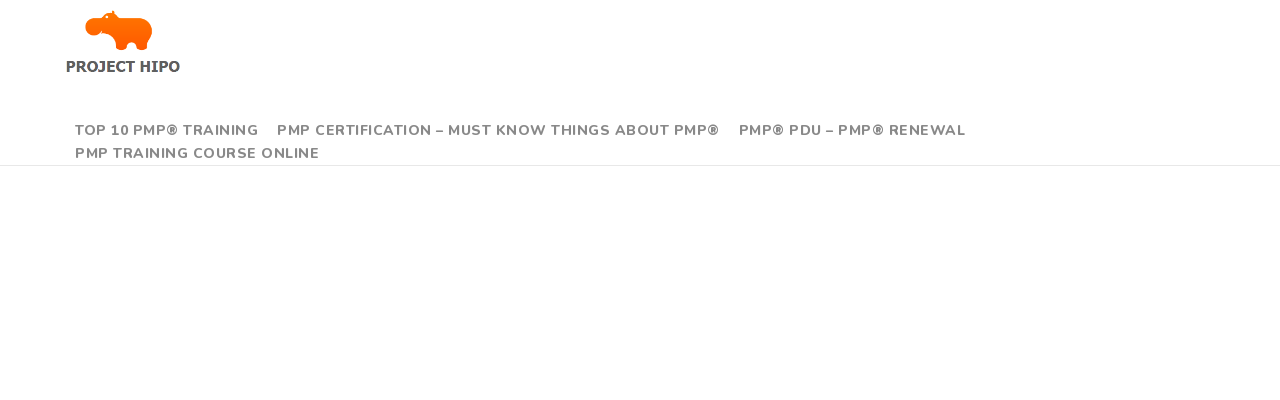

--- FILE ---
content_type: text/html; charset=UTF-8
request_url: https://www.projecthipo.com/tag/simplilearn/
body_size: 9131
content:
<!DOCTYPE html><html lang="en-US" class="no-js"><head><meta charset="UTF-8"><meta name="viewport" content="width=device-width, initial-scale=1"><link rel="profile" href="https://gmpg.org/xfn/11"><link rel="pingback" href="https://projecthipo.com/xmlrpc.php"><meta name="yandex-verification" content="6e0506beb888dece" />  <script async src="https://www.googletagmanager.com/gtag/js?id=G-2L27GP140K"></script> <script>window.dataLayer = window.dataLayer || [];
function gtag(){dataLayer.push(arguments);}
gtag('js', new Date());
gtag('config', 'G-2L27GP140K');</script>  <script async src="https://www.googletagmanager.com/gtag/js?id=AW-882425614"></script> <script>window.dataLayer = window.dataLayer || [];
function gtag(){dataLayer.push(arguments);}
gtag('js', new Date());
gtag('config', 'AW-882425614');</script><meta name='robots' content='noindex, follow' />  <script data-cfasync="false" data-pagespeed-no-defer>var gtm4wp_datalayer_name = "dataLayer";
var dataLayer = dataLayer || [];</script> <!-- <link media="all" href="https://projecthipo.com/wp-content/cache/autoptimize/css/autoptimize_1d2f7390f91a74b7d33ddd55c9375368.css" rel="stylesheet"> -->
<link rel="stylesheet" type="text/css" href="//projecthipo.com/wp-content/cache/wpfc-minified/d5y3qvh4/hj2jx.css" media="all"/><title>Simplilearn Archives - Project Hipo</title><meta property="og:locale" content="en_US" /><meta property="og:type" content="article" /><meta property="og:title" content="Simplilearn Archives - Project Hipo" /><meta property="og:url" content="https://projecthipo.com/tag/simplilearn/" /><meta property="og:site_name" content="Project Hipo" /><meta name="twitter:card" content="summary_large_image" /> <script type="application/ld+json" class="yoast-schema-graph">{"@context":"https://schema.org","@graph":[{"@type":"CollectionPage","@id":"https://projecthipo.com/tag/simplilearn/","url":"https://projecthipo.com/tag/simplilearn/","name":"Simplilearn Archives - Project Hipo","isPartOf":{"@id":"https://projecthipo.com/#website"},"primaryImageOfPage":{"@id":"https://projecthipo.com/tag/simplilearn/#primaryimage"},"image":{"@id":"https://projecthipo.com/tag/simplilearn/#primaryimage"},"thumbnailUrl":"https://projecthipo.com/wp-content/uploads/2019/05/Simplilearn.png","breadcrumb":{"@id":"https://projecthipo.com/tag/simplilearn/#breadcrumb"},"inLanguage":"en-US"},{"@type":"ImageObject","inLanguage":"en-US","@id":"https://projecthipo.com/tag/simplilearn/#primaryimage","url":"https://projecthipo.com/wp-content/uploads/2019/05/Simplilearn.png","contentUrl":"https://projecthipo.com/wp-content/uploads/2019/05/Simplilearn.png","width":1200,"height":630},{"@type":"BreadcrumbList","@id":"https://projecthipo.com/tag/simplilearn/#breadcrumb","itemListElement":[{"@type":"ListItem","position":1,"name":"Home","item":"https://www.projecthipo.com/"},{"@type":"ListItem","position":2,"name":"Simplilearn"}]},{"@type":"WebSite","@id":"https://projecthipo.com/#website","url":"https://projecthipo.com/","name":"Project Hipo","description":"Right project management information for world-wide project professionals.","potentialAction":[{"@type":"SearchAction","target":{"@type":"EntryPoint","urlTemplate":"https://projecthipo.com/?s={search_term_string}"},"query-input":{"@type":"PropertyValueSpecification","valueRequired":true,"valueName":"search_term_string"}}],"inLanguage":"en-US"}]}</script> <link rel='dns-prefetch' href='//widgets.getsitecontrol.com' /><link rel='dns-prefetch' href='//stats.wp.com' /><link rel='dns-prefetch' href='//fonts.googleapis.com' /><link rel='preconnect' href='//c0.wp.com' /><link rel="alternate" type="application/rss+xml" title="Project Hipo &raquo; Feed" href="https://projecthipo.com/feed/" /><link rel="alternate" type="application/rss+xml" title="Project Hipo &raquo; Simplilearn Tag Feed" href="https://projecthipo.com/tag/simplilearn/feed/" /><link rel='stylesheet' id='gdlr-core-google-font-css' href='https://fonts.googleapis.com/css?family=Poppins%3A100%2C100italic%2C200%2C200italic%2C300%2C300italic%2Cregular%2Citalic%2C500%2C500italic%2C600%2C600italic%2C700%2C700italic%2C800%2C800italic%2C900%2C900italic%7CNunito%3A200%2C200italic%2C300%2C300italic%2Cregular%2Citalic%2C600%2C600italic%2C700%2C700italic%2C800%2C800italic%2C900%2C900italic&#038;subset=latin%2Clatin-ext%2Cdevanagari%2Cvietnamese&#038;ver=6.8' type='text/css' media='all' /><!-- <link rel='stylesheet' id='seocrawler-custom-style-css' href='https://projecthipo.com/wp-content/cache/autoptimize/css/autoptimize_single_e602afddbe98972606722a355cbd9d32.css?1740982851&#038;ver=6.8' type='text/css' media='all' /> -->
<link rel="stylesheet" type="text/css" href="//projecthipo.com/wp-content/cache/wpfc-minified/nmbo36l/4dx9l.css" media="all"/> <script src='//projecthipo.com/wp-content/cache/wpfc-minified/esyrp0yd/4dx9l.js' type="text/javascript"></script>
<!-- <script type="text/javascript" src="https://projecthipo.com/wp-includes/js/jquery/jquery.min.js?ver=3.7.1" id="jquery-core-js"></script> --> <!--[if lt IE 9]> <script type="text/javascript" src="https://projecthipo.com/wp-content/themes/seocrawler/js/html5.js?ver=6.8" id="seocrawler-html5js-js"></script> <![endif]--><link rel="https://api.w.org/" href="https://projecthipo.com/wp-json/" /><link rel="alternate" title="JSON" type="application/json" href="https://projecthipo.com/wp-json/wp/v2/tags/4" /><link rel="EditURI" type="application/rsd+xml" title="RSD" href="https://projecthipo.com/xmlrpc.php?rsd" /><meta name="generator" content="WordPress 6.8" /><meta charset="utf-8"><meta name="abstract" content="Right project management information for world-wide project professionals."><meta name="author" content="admin"><meta name="classification" content="CAPM, CISSP, PMI ACP, PMP, Project Management, Scrum SEU"><meta name="copyright" content="Copyright Project Hipo - All rights Reserved."><meta name="designer" content="Goodlayers"><meta name="distribution" content="Global"><meta name="language" content="en-US"><meta name="publisher" content="Project Hipo"><meta name="rating" content="General"><meta name="resource-type" content="Document"><meta name="revisit-after" content="3"><meta name="subject" content="CAPM, CISSP, PMI ACP, PMP, Project Management, Scrum SEU"><meta name="template" content="SEOCrawler"><meta name="robots" content="index,follow"><meta name="facebook-domain-verification" content="qpwz0bvk4tym4rr240hfunt5jfy79m" />  <script data-cfasync="false" data-pagespeed-no-defer type="text/javascript">var dataLayer_content = {"pagePostType":"post","pagePostType2":"tag-post"};
dataLayer.push( dataLayer_content );</script> <script data-cfasync="false">(function(w,d,s,l,i){w[l]=w[l]||[];w[l].push({'gtm.start':
new Date().getTime(),event:'gtm.js'});var f=d.getElementsByTagName(s)[0],
j=d.createElement(s),dl=l!='dataLayer'?'&l='+l:'';j.async=true;j.src=
'//www.googletagmanager.com/gtm.'+'js?id='+i+dl;f.parentNode.insertBefore(j,f);
})(window,document,'script','dataLayer','GTM-WW3RZHW');</script> <link rel="icon" href="https://projecthipo.com/wp-content/uploads/2019/05/cropped-ph-favicon-32x32.png" sizes="32x32" /><link rel="icon" href="https://projecthipo.com/wp-content/uploads/2019/05/cropped-ph-favicon-192x192.png" sizes="192x192" /><link rel="apple-touch-icon" href="https://projecthipo.com/wp-content/uploads/2019/05/cropped-ph-favicon-180x180.png" /><meta name="msapplication-TileImage" content="https://projecthipo.com/wp-content/uploads/2019/05/cropped-ph-favicon-270x270.png" /></head><body class="archive tag tag-simplilearn tag-4 wp-theme-seocrawler gdlr-core-body seocrawler-body seocrawler-body-front seocrawler-full  seocrawler-with-sticky-navigation gdlr-core-link-to-lightbox"><div class="seocrawler-mobile-header-wrap" ><div class="seocrawler-mobile-header seocrawler-header-background seocrawler-style-slide" id="seocrawler-mobile-header" ><div class="seocrawler-mobile-header-container seocrawler-container" ><div class="seocrawler-logo  seocrawler-item-pdlr"><div class="seocrawler-logo-inner"><a href="https://projecthipo.com/" ><img src="https://projecthipo.com/wp-content/uploads/2019/07/ph-mobile-logo.png" alt="" width="87" height="50" title="ph-mobile-logo" /></a></div></div><div class="seocrawler-mobile-menu-right" ><div class="seocrawler-mobile-menu" ><a class="seocrawler-mm-menu-button seocrawler-mobile-menu-button seocrawler-mobile-button-hamburger" href="#seocrawler-mobile-menu" ><span></span></a><div class="seocrawler-mm-menu-wrap seocrawler-navigation-font" id="seocrawler-mobile-menu" data-slide="right" ><ul id="menu-menu-1" class="m-menu"><li class="menu-item menu-item-type-custom menu-item-object-custom menu-item-6192"><a href="https://projecthipo.com/pmp-training/">Top 10 PMP® Training</a></li><li class="menu-item menu-item-type-custom menu-item-object-custom menu-item-6193"><a href="https://projecthipo.com/pmp-certification/">PMP Certification – Must Know Things About PMP®</a></li><li class="menu-item menu-item-type-custom menu-item-object-custom menu-item-8651"><a href="https://projecthipo.com/pmp-pdu/">PMP® PDU &#8211; PMP® Renewal</a></li><li class="menu-item menu-item-type-post_type menu-item-object-page menu-item-18980"><a href="https://projecthipo.com/pmp-training-course-online/">PMP Training Course Online</a></li></ul></div></div></div></div></div></div><div class="seocrawler-body-outer-wrapper "><div class="seocrawler-body-wrapper clearfix  seocrawler-with-frame"><header class="seocrawler-header-wrap seocrawler-header-style-plain  seocrawler-style-menu-right seocrawler-sticky-navigation seocrawler-style-fixed" data-navigation-offset="75px"  ><div class="seocrawler-header-background" ></div><div class="seocrawler-header-container  seocrawler-container"><div class="seocrawler-header-container-inner clearfix"><div class="seocrawler-logo  seocrawler-item-pdlr"><div class="seocrawler-logo-inner"><a href="https://projecthipo.com/" ><img src="https://projecthipo.com/wp-content/uploads/2017/09/Project-Hipo-Logo-e1572442302663.png" alt="Project Hipo" width="225" height="132" title="Project Hipo Logo" /></a></div></div><div class="seocrawler-navigation seocrawler-item-pdlr clearfix " ><div class="seocrawler-main-menu seocrawler-with-slidebar" id="seocrawler-main-menu" ><ul id="menu-menu-2" class="sf-menu"><li  class="menu-item menu-item-type-custom menu-item-object-custom menu-item-6192 seocrawler-normal-menu"><a href="https://projecthipo.com/pmp-training/">Top 10 PMP® Training</a></li><li  class="menu-item menu-item-type-custom menu-item-object-custom menu-item-6193 seocrawler-normal-menu"><a href="https://projecthipo.com/pmp-certification/">PMP Certification – Must Know Things About PMP®</a></li><li  class="menu-item menu-item-type-custom menu-item-object-custom menu-item-8651 seocrawler-normal-menu"><a href="https://projecthipo.com/pmp-pdu/">PMP® PDU &#8211; PMP® Renewal</a></li><li  class="menu-item menu-item-type-post_type menu-item-object-page menu-item-18980 seocrawler-normal-menu"><a href="https://projecthipo.com/pmp-training-course-online/">PMP Training Course Online</a></li></ul></div></div></div></div></header><div class="seocrawler-page-title-wrap  seocrawler-style-large seocrawler-center-align" ><div class="seocrawler-header-transparent-substitute" ></div><div class="seocrawler-page-title-overlay"  ></div><div class="seocrawler-page-title-container seocrawler-container" ><div class="seocrawler-page-title-content seocrawler-item-pdlr"  ><h3 class="seocrawler-page-title"  >Tag</h3><div class="seocrawler-page-caption"  >Simplilearn</div></div></div></div><div class="seocrawler-page-wrapper" id="seocrawler-page-wrapper" ><div class="seocrawler-content-container seocrawler-container"><div class=" seocrawler-sidebar-wrap clearfix seocrawler-line-height-0 seocrawler-sidebar-style-right" ><div class=" seocrawler-sidebar-center seocrawler-column-40 seocrawler-line-height" ><div class="seocrawler-content-area" ><div class="gdlr-core-blog-item gdlr-core-item-pdb clearfix  gdlr-core-style-blog-full"  ><div class="gdlr-core-blog-item-holder gdlr-core-js-2 clearfix" data-layout="fitrows" ><div class="gdlr-core-item-list gdlr-core-blog-full  gdlr-core-item-mglr gdlr-core-style-left"  ><div class="gdlr-core-blog-thumbnail gdlr-core-media-image  gdlr-core-opacity-on-hover gdlr-core-zoom-on-hover"  ><a href="https://projecthipo.com/simplilearn-pmp-training-programs/" ><img  src="https://projecthipo.com/wp-content/uploads/2019/05/Simplilearn-800x420.png" width="1200" height="630"  srcset="https://projecthipo.com/wp-content/uploads/2019/05/Simplilearn-400x210.png 400w, https://projecthipo.com/wp-content/uploads/2019/05/Simplilearn-600x315.png 600w, https://projecthipo.com/wp-content/uploads/2019/05/Simplilearn-800x420.png 800w, https://projecthipo.com/wp-content/uploads/2019/05/Simplilearn.png 1200w"  sizes="(max-width: 767px) 100vw, (max-width: 1150px) 100vw, 1150px"  alt="" /></a></div><div class="gdlr-core-blog-full-head clearfix"><div class="gdlr-core-blog-date-wrapper gdlr-core-skin-divider"><div class="gdlr-core-blog-date-day gdlr-core-skin-caption">08</div><div class="gdlr-core-blog-date-month gdlr-core-skin-caption">Jan</div></div><div class="gdlr-core-blog-full-head-right"><h3 class="gdlr-core-blog-title gdlr-core-skin-title"  ><a href="https://projecthipo.com/simplilearn-pmp-training-programs/" >Simplilearn PMP Programs &#8211; 100% Review &#8211; All Pros &#038; Cons</a></h3><div class="gdlr-core-blog-info-wrapper gdlr-core-skin-divider" ><span class="gdlr-core-blog-info gdlr-core-blog-info-font gdlr-core-skin-caption gdlr-core-blog-info-date"  ><span class="gdlr-core-head" ><i class="icon_clock_alt" ></i></span><a href="https://projecthipo.com/2025/01/08/">January 8, 2025</a></span><span class="gdlr-core-blog-info gdlr-core-blog-info-font gdlr-core-skin-caption gdlr-core-blog-info-author"  ><span class="gdlr-core-head" ><i class="icon_documents_alt" ></i></span><a href="https://projecthipo.com/author/chris/" title="Posts by Chris" rel="author">Chris</a></span><span class="gdlr-core-blog-info gdlr-core-blog-info-font gdlr-core-skin-caption gdlr-core-blog-info-category"  ><span class="gdlr-core-head" ><i class="icon_folder-alt" ></i></span><a href="https://projecthipo.com/category/project-management/pmp/" rel="tag">PMP</a></span></div></div></div><div class="gdlr-core-blog-content" >Simplilearn started in India, in 2009, as a project management blog, to share information, and to give advice to candidates. After Simplilearn PMP programs became popular, company turned into one of the leading online training providers, now it works in partnership with businesses and individuals to meet their unique training and coaching needs. From a...<div class="clear"></div><a class="gdlr-core-excerpt-read-more gdlr-core-button gdlr-core-rectangle" href="https://projecthipo.com/simplilearn-pmp-training-programs/" >Read More</a></div></div><div class="gdlr-core-item-list gdlr-core-blog-full  gdlr-core-item-mglr gdlr-core-style-left"  ><div class="gdlr-core-blog-thumbnail gdlr-core-media-image  gdlr-core-opacity-on-hover gdlr-core-zoom-on-hover"  ><a href="https://projecthipo.com/project-management-education-top-10-pm-education/" ><img  src="https://projecthipo.com/wp-content/uploads/2019/12/Project-Management-Education-3-600x419.jpg" width="900" height="629"  srcset="https://projecthipo.com/wp-content/uploads/2019/12/Project-Management-Education-3-400x279.jpg 400w, https://projecthipo.com/wp-content/uploads/2019/12/Project-Management-Education-3-600x419.jpg 600w, https://projecthipo.com/wp-content/uploads/2019/12/Project-Management-Education-3.jpg 900w"  sizes="(max-width: 767px) 100vw, (max-width: 1150px) 100vw, 1150px"  alt="Project Management Education" /></a></div><div class="gdlr-core-blog-full-head clearfix"><div class="gdlr-core-blog-date-wrapper gdlr-core-skin-divider"><div class="gdlr-core-blog-date-day gdlr-core-skin-caption">06</div><div class="gdlr-core-blog-date-month gdlr-core-skin-caption">Jan</div></div><div class="gdlr-core-blog-full-head-right"><h3 class="gdlr-core-blog-title gdlr-core-skin-title"  ><a href="https://projecthipo.com/project-management-education-top-10-pm-education/" >Project Management Education &#8211; Top 10 PM Education Programs</a></h3><div class="gdlr-core-blog-info-wrapper gdlr-core-skin-divider" ><span class="gdlr-core-blog-info gdlr-core-blog-info-font gdlr-core-skin-caption gdlr-core-blog-info-date"  ><span class="gdlr-core-head" ><i class="icon_clock_alt" ></i></span><a href="https://projecthipo.com/2025/01/06/">January 6, 2025</a></span><span class="gdlr-core-blog-info gdlr-core-blog-info-font gdlr-core-skin-caption gdlr-core-blog-info-author"  ><span class="gdlr-core-head" ><i class="icon_documents_alt" ></i></span><a href="https://projecthipo.com/author/chris/" title="Posts by Chris" rel="author">Chris</a></span><span class="gdlr-core-blog-info gdlr-core-blog-info-font gdlr-core-skin-caption gdlr-core-blog-info-category"  ><span class="gdlr-core-head" ><i class="icon_folder-alt" ></i></span><a href="https://projecthipo.com/category/project-management/" rel="tag">Project Management</a></span></div></div></div><div class="gdlr-core-blog-content" >Are you looking for information related to project management education to increase your PM skills? If yes, this is the article you must be looking for. As in this article, we will provide you information about PM education and its training providers. However, please note that this article does not focus on PMP certification training...<div class="clear"></div><a class="gdlr-core-excerpt-read-more gdlr-core-button gdlr-core-rectangle" href="https://projecthipo.com/project-management-education-top-10-pm-education/" >Read More</a></div></div></div></div></div></div><div class=" seocrawler-sidebar-right seocrawler-column-20 seocrawler-line-height seocrawler-line-height" ><div class="seocrawler-sidebar-area seocrawler-item-pdlr" ><div id="search-2" class="widget widget_search seocrawler-widget"><form role="search" method="get" class="search-form" action="https://projecthipo.com/"> <input type="search" class="search-field" placeholder="Search..." value="" name="s" /> <input type="submit" class="search-submit" value="Search" /></form></div><div id="recent-posts-2" class="widget widget_recent_entries seocrawler-widget"><h3 class="seocrawler-widget-title"><span class="seocrawler-widget-head-text">Recent Posts</span><span class="seocrawler-widget-head-divider"></span></h3><span class="clear"></span><ul><li> <a href="https://projecthipo.com/orange-county-pmp-course-for-software-teams/">Orange County PMP Course for Software Teams – Strengthening Agile Delivery with Structured Project Leadership</a></li><li> <a href="https://projecthipo.com/pmp-certification-orange-county-for-tech-professionals/">PMP Certification Orange County for Tech Professionals – Advancing Innovation with Confident Project Leadership</a></li><li> <a href="https://projecthipo.com/pmp-training-orange-county-for-tech-industry/">PMP Training Orange County for Tech Industry – Powering Innovation with Structured Project Leadership</a></li><li> <a href="https://projecthipo.com/pmp-training-for-banking-and-finance-orange-county/">PMP Training for Banking and Finance Orange County – Driving Financial Excellence with Structured Project Leadership</a></li><li> <a href="https://projecthipo.com/orange-county-finance-project-management-training/">Orange County Finance Project Management Training – Building Financial Excellence Through Structured Leadership</a></li></ul></div><div id="categories-2" class="widget widget_categories seocrawler-widget"><h3 class="seocrawler-widget-title"><span class="seocrawler-widget-head-text">Categories</span><span class="seocrawler-widget-head-divider"></span></h3><span class="clear"></span><ul><li class="cat-item cat-item-46"><a href="https://projecthipo.com/category/capm/">CAPM</a></li><li class="cat-item cat-item-177"><a href="https://projecthipo.com/category/cissp/">CISSP</a></li><li class="cat-item cat-item-2"><a href="https://projecthipo.com/category/pmi-acp/">PMI ACP</a></li><li class="cat-item cat-item-3"><a href="https://projecthipo.com/category/project-management/pmp/">PMP</a></li><li class="cat-item cat-item-1"><a href="https://projecthipo.com/category/project-management/">Project Management</a></li><li class="cat-item cat-item-55"><a href="https://projecthipo.com/category/scrum-seu/">Scrum SEU</a></li></ul></div><div id="text-6" class="widget widget_text seocrawler-widget"><h3 class="seocrawler-widget-title"><span class="seocrawler-widget-head-text">PMP Certification &#8211; Must to Know Things</span><span class="seocrawler-widget-head-divider"></span></h3><span class="clear"></span><div class="textwidget"><p>PMP Certification &#8211; Must to Know Things</p></div></div></div></div></div></div></div><footer><div class="seocrawler-footer-wrapper" ><div class="seocrawler-footer-container seocrawler-container clearfix" ><div class="seocrawler-footer-column seocrawler-item-pdlr seocrawler-column-20" ><div id="text-7" class="widget widget_text seocrawler-widget"><div class="textwidget"><p><img decoding="async" src="https://projecthipo.com/wp-content/uploads/2017/09/Project-Hipo-Logo-e1572442302663.png" alt="Project Hipo" width="150" /></p><p style="font-size: 14px;  line-height: 20px;">ProjectHipo.com has been founded by seasoned project management experts around the world. The main vision of this platform is ensuring the right project management information available for world-wide project professionals, objective review of the project management training programs and contributing to ever growing project management profession.</p></div></div></div><div class="seocrawler-footer-column seocrawler-item-pdlr seocrawler-column-20" ><div id="text-3" class="widget widget_text seocrawler-widget"><h3 class="seocrawler-widget-title"><span class="seocrawler-widget-head-text">Follow us on social media</span><span class="seocrawler-widget-head-divider"></span></h3><span class="clear"></span><div class="textwidget"><p><a href="https://www.facebook.com/pg/Project-Hipo-647018522389937/" target="_blank" rel="noopener">Facebook</a></p><p><a href="https://www.linkedin.com/company/project-hipo/" target="_blank" rel="noopener">LinkedIn</a></p><p><a href="https://twitter.com/hipo_project" target="_blank" rel="noopener">Twitter</a></p><p><meta name="facebook-domain-verification" content="qpwz0bvk4tym4rr240hfunt5jfy79m" /></p></div></div></div><div class="seocrawler-footer-column seocrawler-item-pdlr seocrawler-column-20" ><div id="text-5" class="widget widget_text seocrawler-widget"><h3 class="seocrawler-widget-title"><span class="seocrawler-widget-head-text">Company</span><span class="seocrawler-widget-head-divider"></span></h3><span class="clear"></span><div class="textwidget"><p><a href="https://projecthipo.com/about-project-hipo/">About ProjectHipo</a></p><p><a href="https://projecthipo.com/contact/">Contact</a></p><p><a href="/cdn-cgi/l/email-protection#abc2c5cdc4ebdbd9c4c1cec8dfc3c2dbc485c8c4c6" target="_blank" rel="noopener">Email Us</a></p><p><script data-cfasync="false" src="/cdn-cgi/scripts/5c5dd728/cloudflare-static/email-decode.min.js"></script><script type="application/ld+json">{
"@context": "http://schema.org",
"@type": "Review",
"name": "Project Management Professionals Space",
"url": "https://projecthipo.com",
"image": "https://projecthipo.com/wp-content/uploads/2017/09/Project-Hipo-Logo.png",
"author": "Project Hipo",
"reviewBody": "Best place to have reviews of PMP training providers and information about PMP exam",
"reviewRating": {
"@type": "Rating",
"ratingValue": "5"
},
"itemReviewed": {
"@type": "LocalBusiness",
"name": "PMP Training Reviews and Information",
"priceRange": "0",
"image": "https://projecthipo.com/wp-content/uploads/2017/09/Project-Hipo-Logo.png",
"address": {
"@type": "PostalAddress",
"streetAddress": "",
"addressLocality": ["Newark"],
"addressRegion": ["Delaware"],
"postalCode": ["19702"],
"telephone": ["+1-929-224-3151"],
"addressCountry": {
"@type": "Country",
"name": ["United States"]                    }
}
}
}</script></p></div></div></div></div></div></footer></div></div><a href="#seocrawler-top-anchor" class="seocrawler-footer-back-to-top-button" id="seocrawler-footer-back-to-top-button"><i class="fa fa-angle-up" ></i></a> <script type="speculationrules">{"prefetch":[{"source":"document","where":{"and":[{"href_matches":"\/*"},{"not":{"href_matches":["\/wp-*.php","\/wp-admin\/*","\/wp-content\/uploads\/*","\/wp-content\/*","\/wp-content\/plugins\/*","\/wp-content\/themes\/seocrawler\/*","\/*\\?(.+)"]}},{"not":{"selector_matches":"a[rel~=\"nofollow\"]"}},{"not":{"selector_matches":".no-prefetch, .no-prefetch a"}}]},"eagerness":"conservative"}]}</script> <div 
id="pum-18954" 
role="dialog" 
aria-modal="false"
class="pum pum-overlay pum-theme-18946 pum-theme-lightbox popmake-overlay auto_open click_open" 
data-popmake="{&quot;id&quot;:18954,&quot;slug&quot;:&quot;free-pmp-training-by-master-of-project-academy&quot;,&quot;theme_id&quot;:18946,&quot;cookies&quot;:[],&quot;triggers&quot;:[{&quot;type&quot;:&quot;auto_open&quot;,&quot;settings&quot;:{&quot;cookie_name&quot;:&quot;&quot;,&quot;delay&quot;:&quot;10000&quot;}},{&quot;type&quot;:&quot;click_open&quot;,&quot;settings&quot;:{&quot;extra_selectors&quot;:&quot;&quot;,&quot;cookie_name&quot;:null}}],&quot;mobile_disabled&quot;:null,&quot;tablet_disabled&quot;:null,&quot;meta&quot;:{&quot;display&quot;:{&quot;stackable&quot;:false,&quot;overlay_disabled&quot;:false,&quot;scrollable_content&quot;:false,&quot;disable_reposition&quot;:false,&quot;size&quot;:&quot;tiny&quot;,&quot;responsive_min_width&quot;:&quot;0%&quot;,&quot;responsive_min_width_unit&quot;:false,&quot;responsive_max_width&quot;:&quot;100%&quot;,&quot;responsive_max_width_unit&quot;:false,&quot;custom_width&quot;:&quot;640px&quot;,&quot;custom_width_unit&quot;:false,&quot;custom_height&quot;:&quot;380px&quot;,&quot;custom_height_unit&quot;:false,&quot;custom_height_auto&quot;:false,&quot;location&quot;:&quot;center&quot;,&quot;position_from_trigger&quot;:false,&quot;position_top&quot;:&quot;100&quot;,&quot;position_left&quot;:&quot;0&quot;,&quot;position_bottom&quot;:&quot;0&quot;,&quot;position_right&quot;:&quot;0&quot;,&quot;position_fixed&quot;:false,&quot;animation_type&quot;:&quot;fade&quot;,&quot;animation_speed&quot;:&quot;350&quot;,&quot;animation_origin&quot;:&quot;center top&quot;,&quot;overlay_zindex&quot;:false,&quot;zindex&quot;:&quot;1999999999&quot;},&quot;close&quot;:{&quot;text&quot;:&quot;&quot;,&quot;button_delay&quot;:&quot;0&quot;,&quot;overlay_click&quot;:false,&quot;esc_press&quot;:false,&quot;f4_press&quot;:false},&quot;click_open&quot;:[]}}"><div id="popmake-18954" class="pum-container popmake theme-18946 pum-responsive pum-responsive-tiny responsive size-tiny"><div class="pum-content popmake-content" tabindex="0"><table border="0"><tbody><tr><td><img decoding="async" src="https://projecthipo.com/wp-content/uploads/2025/02/Free-PMP-Trainin-pic.jpg" width="220px"/></td><td><h3>Free PMP® Training<br /> by Master of Project Academy</h3></td></tr></tbody></table><h4>No Credit Card Required</h4><p><a target="_blank" href="https://masterofproject.com/p/pmp-how-to-apply-for-pmp">Enroll Now</a></p><p>Sponsored Ad*</p></div> <button type="button" class="pum-close popmake-close" aria-label="Close"> × </button></div></div><div id="hollerbox-popup-content"></div> <script type="text/javascript" data-cfasync="false" async src="//widgets.getsitecontrol.com/181312/script.js?ver=3.0.0" id="gsc_widget_script-js"></script> <script type="text/javascript" id="gdlr-core-page-builder-js-extra">var gdlr_core_pbf = {"admin":"","video":{"width":"640","height":"360"},"ajax_url":"https:\/\/projecthipo.com\/wp-admin\/admin-ajax.php","ilightbox_skin":"dark"};</script> <script type="text/javascript" id="hollerbox-popups-js-before">HollerBox = {"cookie_lifetime":2678400,"active":[{"after_submit":"close","success_message":"Thanks for subscribing.","has_shortcodes":{"in_content":false,"in_success_message":false},"display_rules":[{"type":"entire_site","uuid":"c0e2f112-0ee7-4fbe-abde-4f6efbd7e379"}],"id":"18920","post_author":"14","post_date":"2025-02-06 07:10:35","post_date_gmt":"2025-02-06 07:10:35","post_excerpt":"","comment_status":"closed","ping_status":"closed","post_password":"","post_name":"notification-with-button","to_ping":"","pinged":"","post_modified":"2025-02-10 09:29:00","post_modified_gmt":"2025-02-10 09:29:00","post_content_filtered":"","post_parent":0,"guid":"https:\/\/projecthipo.com\/?post_type=hollerbox&#038;p=18920","post_type":"hollerbox","post_mime_type":"","comment_count":"0","filter":"raw","ancestors":[],"page_template":"","post_category":[],"tags_input":[],"triggers":{"element_click":{"enabled":false},"scroll_detection":{"enabled":true,"depth":"30"}},"advanced_rules":{"show_on_x_devices":{"enabled":false},"show_up_to_x_times":{"enabled":false},"show_after_x_page_views":{"enabled":false},"show_after_x_content_views":{"enabled":false},"show_after_x_potential_views":{"enabled":false},"show_for_x_visitors":{"enabled":false},"show_to_new_or_returning":{"enabled":false},"hide_if_converted":{"enabled":false},"hide_if_closed":{"enabled":false}},"template":"notification_box_with_button","position":"bottom-right","button_text":"View PMP\u00ae Course","avatar":"","css":"#popup-18920 .holler-box-modal {              background-color: ;          }            #popup-18920 .holler-box-button {                background-color: #e0762a;                color: #ffffff;            }        ","exclude_rules":[],"button_link":"https:\/\/masterofproject.com\/p\/pmp-exam-complete-training-35-hours-ultimate-pmp","button_color":"#e0762a","button_text_color":"#ffffff","enable_name":"","email_placeholder":"","ID":18920,"post_content":"<table border=\"0\">\n<tbody>\n<tr>\n<td><img src=\"https:\/\/projecthipo.com\/wp-content\/uploads\/2025\/02\/popimg-new.jpg\" \/><\/td>\n<td>\n<h3>Master of Project Academy PMP\u00ae Training Starts from $99\/month 99.6% First-Attempt Pass Rate<\/h3>\n<\/td>\n<\/tr>\n<\/tbody>\n<\/table>\n<p>Sponsored Ad*<\/p>","post_title":"Notification with Button","post_status":"publish","menu_order":2}],"home_url":"https:\/\/projecthipo.com","nav":{"home":"https:\/\/projecthipo.com","login":"https:\/\/projecthipo.com\/wp-login.php","lost_password":"https:\/\/projecthipo.com\/wp-login.php?action=lostpassword","register":"https:\/\/projecthipo.com\/wp-login.php?action=register","privacy_page":""},"is_preview":false,"is_frontend":true,"is_builder_preview":false,"is_user_logged_in":false,"routes":{"root":"https:\/\/projecthipo.com\/wp-json\/hollerbox","conversion":"https:\/\/projecthipo.com\/wp-json\/hollerbox\/conversion","impression":"https:\/\/projecthipo.com\/wp-json\/hollerbox\/impression","submit":"https:\/\/projecthipo.com\/wp-json\/hollerbox\/submit","closed":"https:\/\/projecthipo.com\/wp-json\/hollerbox\/closed"},"nonces":{"_wprest":"6f6b99e7a3"},"settings":{"credit_disabled":false,"gdpr_enabled":false,"gdpr_text":"","cookie_compliance":false,"cookie_name":"viewed_cookie_policy","cookie_value":"yes","script_debug_mode":false,"stacked_delay":5}}</script> <script type="text/javascript" id="seocrawler-script-core-js-extra">var seocrawler_script_core = {"home_url":"https:\/\/projecthipo.com\/"};</script> <script type="text/javascript" id="popup-maker-site-js-extra">var pum_vars = {"version":"1.20.4","pm_dir_url":"https:\/\/projecthipo.com\/wp-content\/plugins\/popup-maker\/","ajaxurl":"https:\/\/projecthipo.com\/wp-admin\/admin-ajax.php","restapi":"https:\/\/projecthipo.com\/wp-json\/pum\/v1","rest_nonce":null,"default_theme":"18945","debug_mode":"","disable_tracking":"","home_url":"\/","message_position":"top","core_sub_forms_enabled":"1","popups":[],"cookie_domain":"","analytics_route":"analytics","analytics_api":"https:\/\/projecthipo.com\/wp-json\/pum\/v1"};
var pum_sub_vars = {"ajaxurl":"https:\/\/projecthipo.com\/wp-admin\/admin-ajax.php","message_position":"top"};
var pum_popups = {"pum-18954":{"triggers":[{"type":"auto_open","settings":{"cookie_name":"","delay":"10000"}}],"cookies":[],"disable_on_mobile":false,"disable_on_tablet":false,"atc_promotion":null,"explain":null,"type_section":null,"theme_id":"18946","size":"tiny","responsive_min_width":"0%","responsive_max_width":"100%","custom_width":"640px","custom_height_auto":false,"custom_height":"380px","scrollable_content":false,"animation_type":"fade","animation_speed":"350","animation_origin":"center top","open_sound":"none","custom_sound":"","location":"center","position_top":"100","position_bottom":"0","position_left":"0","position_right":"0","position_from_trigger":false,"position_fixed":false,"overlay_disabled":false,"stackable":false,"disable_reposition":false,"zindex":"1999999999","close_button_delay":"0","fi_promotion":null,"close_on_form_submission":false,"close_on_form_submission_delay":"0","close_on_overlay_click":false,"close_on_esc_press":false,"close_on_f4_press":false,"disable_form_reopen":false,"disable_accessibility":false,"theme_slug":"lightbox","id":18954,"slug":"free-pmp-training-by-master-of-project-academy"}};</script> <script type="text/javascript" src="https://stats.wp.com/e-202603.js" id="jetpack-stats-js" data-wp-strategy="defer"></script> <script type="text/javascript" id="jetpack-stats-js-after">_stq = window._stq || [];
_stq.push([ "view", JSON.parse("{\"v\":\"ext\",\"blog\":\"168841393\",\"post\":\"0\",\"tz\":\"0\",\"srv\":\"projecthipo.com\",\"j\":\"1:14.3\"}") ]);
_stq.push([ "clickTrackerInit", "168841393", "0" ]);</script> <script defer src="https://projecthipo.com/wp-content/cache/autoptimize/js/autoptimize_813902bc282fc3b8503c8c15782ff73d.js"></script><script defer src="https://static.cloudflareinsights.com/beacon.min.js/vcd15cbe7772f49c399c6a5babf22c1241717689176015" integrity="sha512-ZpsOmlRQV6y907TI0dKBHq9Md29nnaEIPlkf84rnaERnq6zvWvPUqr2ft8M1aS28oN72PdrCzSjY4U6VaAw1EQ==" data-cf-beacon='{"version":"2024.11.0","token":"91294c7a04d448448aec392a851a169d","r":1,"server_timing":{"name":{"cfCacheStatus":true,"cfEdge":true,"cfExtPri":true,"cfL4":true,"cfOrigin":true,"cfSpeedBrain":true},"location_startswith":null}}' crossorigin="anonymous"></script>
</body></html><!-- WP Fastest Cache file was created in 0.17315292358398 seconds, on 13-01-26 21:33:57 --><!-- via php -->